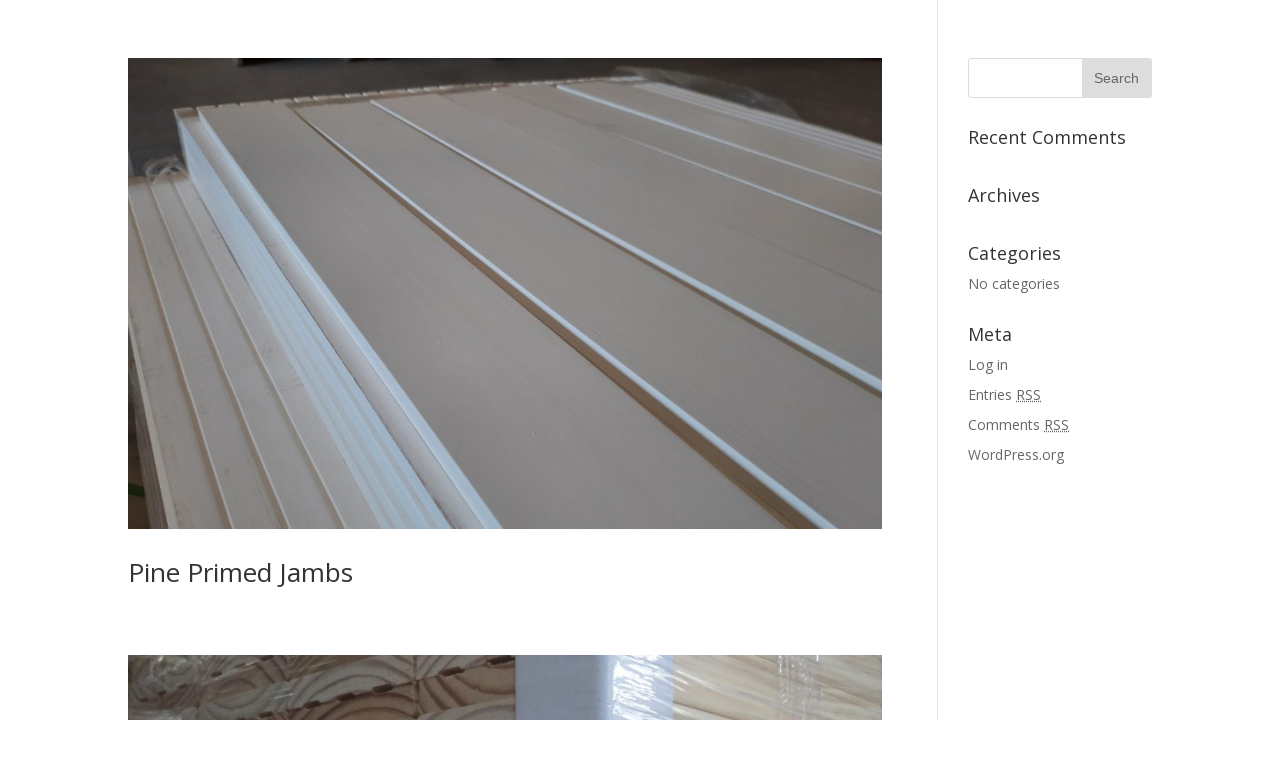

--- FILE ---
content_type: text/html; charset=UTF-8
request_url: http://greentree.agr.br/?project_tag=primed-jambs
body_size: 7362
content:
<!DOCTYPE html>
<!--[if IE 6]>
<html id="ie6" lang="en-US">
<![endif]-->
<!--[if IE 7]>
<html id="ie7" lang="en-US">
<![endif]-->
<!--[if IE 8]>
<html id="ie8" lang="en-US">
<![endif]-->
<!--[if !(IE 6) | !(IE 7) | !(IE 8)  ]><!-->
<html lang="en-US">
<!--<![endif]-->
<head>
	<meta charset="UTF-8" />
	<meta name="description" content="Project Tag: primed jambs" />		
	
	<link rel="pingback" href="http://greentree.agr.br/xmlrpc.php" />

		<!--[if lt IE 9]>
	<script src="http://greentree.agr.br/wp-content/themes/Divi/js/html5.js" type="text/javascript"></script>
	<![endif]-->

	<script type="text/javascript">
		document.documentElement.className = 'js';
	</script>

	<title>primed jambs | GREEN TREE</title>
<link rel='dns-prefetch' href='//fonts.googleapis.com' />
<link rel='dns-prefetch' href='//s.w.org' />
<link rel="alternate" type="application/rss+xml" title="GREEN TREE &raquo; Feed" href="http://greentree.agr.br/?feed=rss2" />
<link rel="alternate" type="application/rss+xml" title="GREEN TREE &raquo; Comments Feed" href="http://greentree.agr.br/?feed=comments-rss2" />
<link rel="alternate" type="application/rss+xml" title="GREEN TREE &raquo; primed jambs Project Tag Feed" href="http://greentree.agr.br/?feed=rss2&#038;project_tag=primed-jambs" />
		<script type="text/javascript">
			window._wpemojiSettings = {"baseUrl":"https:\/\/s.w.org\/images\/core\/emoji\/2\/72x72\/","ext":".png","svgUrl":"https:\/\/s.w.org\/images\/core\/emoji\/2\/svg\/","svgExt":".svg","source":{"concatemoji":"http:\/\/greentree.agr.br\/wp-includes\/js\/wp-emoji-release.min.js?ver=4.6.1"}};
			!function(a,b,c){function d(a){var c,d,e,f,g,h=b.createElement("canvas"),i=h.getContext&&h.getContext("2d"),j=String.fromCharCode;if(!i||!i.fillText)return!1;switch(i.textBaseline="top",i.font="600 32px Arial",a){case"flag":return i.fillText(j(55356,56806,55356,56826),0,0),!(h.toDataURL().length<3e3)&&(i.clearRect(0,0,h.width,h.height),i.fillText(j(55356,57331,65039,8205,55356,57096),0,0),c=h.toDataURL(),i.clearRect(0,0,h.width,h.height),i.fillText(j(55356,57331,55356,57096),0,0),d=h.toDataURL(),c!==d);case"diversity":return i.fillText(j(55356,57221),0,0),e=i.getImageData(16,16,1,1).data,f=e[0]+","+e[1]+","+e[2]+","+e[3],i.fillText(j(55356,57221,55356,57343),0,0),e=i.getImageData(16,16,1,1).data,g=e[0]+","+e[1]+","+e[2]+","+e[3],f!==g;case"simple":return i.fillText(j(55357,56835),0,0),0!==i.getImageData(16,16,1,1).data[0];case"unicode8":return i.fillText(j(55356,57135),0,0),0!==i.getImageData(16,16,1,1).data[0];case"unicode9":return i.fillText(j(55358,56631),0,0),0!==i.getImageData(16,16,1,1).data[0]}return!1}function e(a){var c=b.createElement("script");c.src=a,c.type="text/javascript",b.getElementsByTagName("head")[0].appendChild(c)}var f,g,h,i;for(i=Array("simple","flag","unicode8","diversity","unicode9"),c.supports={everything:!0,everythingExceptFlag:!0},h=0;h<i.length;h++)c.supports[i[h]]=d(i[h]),c.supports.everything=c.supports.everything&&c.supports[i[h]],"flag"!==i[h]&&(c.supports.everythingExceptFlag=c.supports.everythingExceptFlag&&c.supports[i[h]]);c.supports.everythingExceptFlag=c.supports.everythingExceptFlag&&!c.supports.flag,c.DOMReady=!1,c.readyCallback=function(){c.DOMReady=!0},c.supports.everything||(g=function(){c.readyCallback()},b.addEventListener?(b.addEventListener("DOMContentLoaded",g,!1),a.addEventListener("load",g,!1)):(a.attachEvent("onload",g),b.attachEvent("onreadystatechange",function(){"complete"===b.readyState&&c.readyCallback()})),f=c.source||{},f.concatemoji?e(f.concatemoji):f.wpemoji&&f.twemoji&&(e(f.twemoji),e(f.wpemoji)))}(window,document,window._wpemojiSettings);
		</script>
		<meta content="Divi v.3.0.1" name="generator"/><style type="text/css">
img.wp-smiley,
img.emoji {
	display: inline !important;
	border: none !important;
	box-shadow: none !important;
	height: 1em !important;
	width: 1em !important;
	margin: 0 .07em !important;
	vertical-align: -0.1em !important;
	background: none !important;
	padding: 0 !important;
}
</style>
<link rel='stylesheet' id='wtfdivi-user-css-css'  href='http://greentree.agr.br/wp-content/uploadsfiles/wtfdivi/wp_head.css?1707228697&#038;ver=4.6.1' type='text/css' media='all' />
<link rel='stylesheet' id='dp-portfolio-posts-pro-css'  href='http://greentree.agr.br/wp-content/plugins/dp-portfolio-posts-pro/public/css/dp-portfolio-posts-pro-public.css?ver=3.5.4' type='text/css' media='all' />
<link rel='stylesheet' id='divi-fonts-css'  href='http://fonts.googleapis.com/css?family=Open+Sans:300italic,400italic,600italic,700italic,800italic,400,300,600,700,800&#038;subset=latin,latin-ext' type='text/css' media='all' />
<link rel='stylesheet' id='divi-style-css'  href='http://greentree.agr.br/wp-content/themes/Divi/style.css?ver=3.0.1' type='text/css' media='all' />
<link rel='stylesheet' id='et-shortcodes-css-css'  href='http://greentree.agr.br/wp-content/themes/Divi/epanel/shortcodes/css/shortcodes.css?ver=3.0.1' type='text/css' media='all' />
<link rel='stylesheet' id='et-shortcodes-responsive-css-css'  href='http://greentree.agr.br/wp-content/themes/Divi/epanel/shortcodes/css/shortcodes_responsive.css?ver=3.0.1' type='text/css' media='all' />
<link rel='stylesheet' id='magnific-popup-css'  href='http://greentree.agr.br/wp-content/themes/Divi/includes/builder/styles/magnific_popup.css?ver=3.0.1' type='text/css' media='all' />
<script type='text/javascript' src='http://greentree.agr.br/wp-includes/js/jquery/jquery.js?ver=1.12.4'></script>
<script type='text/javascript' src='http://greentree.agr.br/wp-includes/js/jquery/jquery-migrate.min.js?ver=1.4.1'></script>
<link rel='https://api.w.org/' href='http://greentree.agr.br/?rest_route=/' />
<link rel="EditURI" type="application/rsd+xml" title="RSD" href="http://greentree.agr.br/xmlrpc.php?rsd" />
<link rel="wlwmanifest" type="application/wlwmanifest+xml" href="http://greentree.agr.br/wp-includes/wlwmanifest.xml" /> 
<meta name="generator" content="WordPress 4.6.1" />
<style>.db_pb_team_member_website_icon:before{content:"\e0e3";}</style><style>#et_builder_outer_content .db_pb_button_2,.db_pb_button_2{margin-left:30px}</style><meta name="viewport" content="width=device-width, initial-scale=1.0, maximum-scale=1.0, user-scalable=0" />		<style id="theme-customizer-css">
																							.nav li ul { border-color: #66836c; }
																		
		
							#main-footer { background-color: #66836c; }
														#footer-info, #footer-info a { color: #bcbcbc; }										
		
																														
		@media only screen and ( min-width: 981px ) {
																																																						
					}
		@media only screen and ( min-width: 1350px) {
			.et_pb_row { padding: 27px 0; }
			.et_pb_section { padding: 54px 0; }
			.single.et_pb_pagebuilder_layout.et_full_width_page .et_post_meta_wrapper { padding-top: 81px; }
			.et_pb_section.et_pb_section_first { padding-top: inherit; }
			.et_pb_fullwidth_section { padding: 0; }
		}
		@media only screen and ( max-width: 980px ) {
																				}
		@media only screen and ( max-width: 767px ) {
														}
	</style>

	
	
	<style id="module-customizer-css">
			</style>

	<link rel="shortcut icon" href="http://greentree.agr.br/wp-content/uploadsfiles/favicon.png" />		<style type="text/css">.recentcomments a{display:inline !important;padding:0 !important;margin:0 !important;}</style>
		<link rel="icon" href="http://greentree.agr.br/wp-content/uploadsfiles/cropped-LOGO-2022-ICON-32x32.png" sizes="32x32" />
<link rel="icon" href="http://greentree.agr.br/wp-content/uploadsfiles/cropped-LOGO-2022-ICON-192x192.png" sizes="192x192" />
<link rel="apple-touch-icon-precomposed" href="http://greentree.agr.br/wp-content/uploadsfiles/cropped-LOGO-2022-ICON-180x180.png" />
<meta name="msapplication-TileImage" content="http://greentree.agr.br/wp-content/uploadsfiles/cropped-LOGO-2022-ICON-270x270.png" />
</head>
<body class="archive tax-project_tag term-primed-jambs term-72 desktop et_pb_button_helper_class et_fixed_nav et_hide_nav et_cover_background et_secondary_nav_enabled et_pb_gutter osx et_pb_gutters3 et_primary_nav_dropdown_animation_fade et_secondary_nav_dropdown_animation_fade et_pb_footer_columns4 et_header_style_left et_right_sidebar et_divi_theme chrome">
	<div id="page-container">

			<div id="top-header">
			<div class="container clearfix">

			
				<div id="et-info">
									<span id="et-info-phone">+1 252 557 4644</span>
				
									<a href="mailto:hello@greentree.agr.br"><span id="et-info-email">hello@greentree.agr.br</span></a>
				
								</div> <!-- #et-info -->

			
				<div id="et-secondary-menu">
								</div> <!-- #et-secondary-menu -->

			</div> <!-- .container -->
		</div> <!-- #top-header -->
	
	
		<header id="main-header" data-height-onload="66">
			<div class="container clearfix et_menu_container">
							<div class="logo_container">
					<span class="logo_helper"></span>
					<a href="http://greentree.agr.br/">
						<img src="http://greentree.agr.br/wp-content/uploadsfiles/LOGO-2022-PNG300.png" alt="GREEN TREE" id="logo" data-height-percentage="54" />
					</a>
				</div>
				<div id="et-top-navigation" data-height="66" data-fixed-height="40">
											<nav id="top-menu-nav">
						<ul id="top-menu" class="nav"><li id="menu-item-196" class="menu-item menu-item-type-custom menu-item-object-custom menu-item-196"><a href="#home">Home</a></li>
<li id="menu-item-199" class="menu-item menu-item-type-custom menu-item-object-custom menu-item-199"><a href="#about">About us</a></li>
<li id="menu-item-197" class="menu-item menu-item-type-custom menu-item-object-custom menu-item-197"><a href="#products">Products</a></li>
<li id="menu-item-198" class="menu-item menu-item-type-custom menu-item-object-custom menu-item-198"><a href="#quote">Request a quote</a></li>
</ul>						</nav>
					
					
					
					
					<div id="et_mobile_nav_menu">
				<div class="mobile_nav closed">
					<span class="select_page">Select Page</span>
					<span class="mobile_menu_bar mobile_menu_bar_toggle"></span>
				</div>
			</div>				</div> <!-- #et-top-navigation -->
			</div> <!-- .container -->
			<div class="et_search_outer">
				<div class="container et_search_form_container">
					<form role="search" method="get" class="et-search-form" action="http://greentree.agr.br/">
					<input type="search" class="et-search-field" placeholder="Search &hellip;" value="" name="s" title="Search for:" />					</form>
					<span class="et_close_search_field"></span>
				</div>
			</div>
		</header> <!-- #main-header -->

		<div id="et-main-area">
<div id="main-content">
	<div class="container">
		<div id="content-area" class="clearfix">
			<div id="left-area">
		
					<article id="post-308" class="et_pb_post post-308 project type-project status-publish has-post-thumbnail hentry project_tag-flat-jambs project_tag-gesso-flat-jamb project_tag-jambs-and-door-stops project_tag-pine project_tag-pine-primed-flat-jambs project_tag-primed-gesso-jambs project_tag-primed-jambs">

											<a href="http://greentree.agr.br/?project=pine-primed-jambs-2">
								<img src="http://greentree.agr.br/wp-content/uploadsfiles/20220613_103229-1080x675.jpg" alt='Pine Primed Jambs' width='1080' height='675' />							</a>
					
															<h2 class="entry-title"><a href="http://greentree.agr.br/?project=pine-primed-jambs-2">Pine Primed Jambs</a></h2>
					
									
					</article> <!-- .et_pb_post -->
			
					<article id="post-286" class="et_pb_post post-286 project type-project status-publish has-post-thumbnail hentry project_tag-fj-raw project_tag-fj-raw-flat-jambs project_tag-flat project_tag-flat-jambs project_tag-flat-jambs-raw project_tag-jambs project_tag-pine project_tag-pine-flat-jambs project_tag-pine-primed-jambs project_tag-primed-door-stops project_tag-primed-jambs project_tag-primed project_tag-shoe-mould">

											<a href="http://greentree.agr.br/?project=pine-flat-jambs-3">
								<img src="http://greentree.agr.br/wp-content/uploadsfiles/IMG-20220502-WA0050-1080x675.jpg" alt='Pine Flat Jambs' width='1080' height='675' />							</a>
					
															<h2 class="entry-title"><a href="http://greentree.agr.br/?project=pine-flat-jambs-3">Pine Flat Jambs</a></h2>
					
									
					</article> <!-- .et_pb_post -->
			
					<article id="post-280" class="et_pb_post post-280 project type-project status-publish has-post-thumbnail hentry project_tag-boards project_tag-clear project_tag-clear-pine project_tag-clear-pine-boards project_tag-clear-s4s-boards project_tag-door-stops project_tag-flat-jambs project_tag-lumber project_tag-lumber-boards project_tag-pine project_tag-primed-jambs project_tag-primed-pine-flat-jambs project_tag-primed-shoe-moulds project_tag-s4s project_tag-shoe-moulds">

											<a href="http://greentree.agr.br/?project=pine-clear-s4s-boards">
								<img src="http://greentree.agr.br/wp-content/uploadsfiles/IMG-20220426-WA0071-957x675.jpg" alt='Pine Clear S4S Boards' width='1080' height='675' />							</a>
					
															<h2 class="entry-title"><a href="http://greentree.agr.br/?project=pine-clear-s4s-boards">Pine Clear S4S Boards</a></h2>
					
									
					</article> <!-- .et_pb_post -->
			<div class="pagination clearfix">
	<div class="alignleft"></div>
	<div class="alignright"></div>
</div>			</div> <!-- #left-area -->

				<div id="sidebar">
		<div id="search-2" class="et_pb_widget widget_search"><form role="search" method="get" id="searchform" class="searchform" action="http://greentree.agr.br/">
				<div>
					<label class="screen-reader-text" for="s">Search for:</label>
					<input type="text" value="" name="s" id="s" />
					<input type="submit" id="searchsubmit" value="Search" />
				</div>
			</form></div> <!-- end .et_pb_widget --><div id="recent-comments-2" class="et_pb_widget widget_recent_comments"><h4 class="widgettitle">Recent Comments</h4><ul id="recentcomments"></ul></div> <!-- end .et_pb_widget --><div id="archives-2" class="et_pb_widget widget_archive"><h4 class="widgettitle">Archives</h4>		<ul>
				</ul>
		</div> <!-- end .et_pb_widget --><div id="categories-2" class="et_pb_widget widget_categories"><h4 class="widgettitle">Categories</h4>		<ul>
<li class="cat-item-none">No categories</li>		</ul>
</div> <!-- end .et_pb_widget --><div id="meta-2" class="et_pb_widget widget_meta"><h4 class="widgettitle">Meta</h4>			<ul>
						<li><a href="http://greentree.agr.br/wp-login.php">Log in</a></li>
			<li><a href="http://greentree.agr.br/?feed=rss2">Entries <abbr title="Really Simple Syndication">RSS</abbr></a></li>
			<li><a href="http://greentree.agr.br/?feed=comments-rss2">Comments <abbr title="Really Simple Syndication">RSS</abbr></a></li>
			<li><a href="https://wordpress.org/" title="Powered by WordPress, state-of-the-art semantic personal publishing platform.">WordPress.org</a></li>			</ul>
			</div> <!-- end .et_pb_widget -->	</div> <!-- end #sidebar -->
		</div> <!-- #content-area -->
	</div> <!-- .container -->
</div> <!-- #main-content -->


			<footer id="main-footer">
				

		
				<div id="footer-bottom">
					<div class="container clearfix">
				<p id="footer-info">Designed by <a href="http://www.elegantthemes.com" title="Premium WordPress Themes">Elegant Themes</a> | Powered by <a href="http://www.wordpress.org">WordPress</a></p>					</div>	<!-- .container -->
				</div>
			</footer> <!-- #main-footer -->
		</div> <!-- #et-main-area -->


	</div> <!-- #page-container -->

	












		<script src='https://www.google.com/recaptcha/api.js' async defer></script>
			<script type="text/javascript">
	jQuery(document).ready(function(){
		jQuery("form.et_pb_contact_form").each(function(index){
			if(jQuery(this).find(".et_contact_bottom_container .et_pb_contact_right").length > 0){
				var mathcaptchastr = jQuery(this).find('.et_contact_bottom_container .et_pb_contact_captcha_question').html();
				var mathcaptchaarr = mathcaptchastr.split(" ");
				var mathcaptchans = parseInt(mathcaptchaarr[0]) + parseInt(mathcaptchaarr[2]);
				jQuery(this).find('.et_contact_bottom_container .et_pb_contact_captcha').val(parseInt(mathcaptchans));
				jQuery(this).find(".et_contact_bottom_container .et_pb_contact_right").hide();
			}
		});
	});

	jQuery(document).on( "click", ".et_pb_contact_submit", function(e) {
		if(tcap_invisible == 'no')
		{
			e.preventDefault();
			 var datas = {
			  'action': 'google_recaptcha_validation',
			  'g-recaptcha-response' : jQuery('.g-recaptcha-response').val(),
			};
			jQuery.ajax({
				url: "http://greentree.agr.br/wp-admin/admin-ajax.php",
				data: datas,
				type: 'post',
				success: function(data) {
					if(data.nocaptcha === "true" || data.spam === "true") {
						e.preventDefault();
						alert("Please check reCAPTCHA");
					}
					else {
						jQuery('.et_pb_contact_form').submit();
					}
				}
			});
		}
	});

	jQuery(document).on( "click", ".et_pb_newsletter_button", function(e) {
		if(tcap_invisible == 'no' && tcap_optin == 'yes') {
			e.preventDefault();
			var datas = {
			  'action': 'google_recaptcha_validation',
			  'g-recaptcha-response' : jQuery('.g-recaptcha-response').val(),
			};
			jQuery.ajax({
				url: "http://greentree.agr.br/wp-admin/admin-ajax.php",
				data: datas,
				type: 'post',
				success: function(data) {
					if(data.nocaptcha === "true" || data.spam === "true") {
						e.preventDefault();
						alert("Please check reCAPTCHA");
					}
					else {
						jQuery('.et_pb_newsletter_form').submit();
					}
				}
			});
		}
	});
	</script>
	<style type="text/css" id="et-builder-page-custom-style">
				 .et_pb_bg_layout_dark { color: #ffffff !important; } .page.et_pb_pagebuilder_layout #main-content { background-color: rgba(255,255,255,0); } .et_pb_section { background-color: #ffffff; }
			</style>	<script type="text/javascript">
	var tcap_sitekey = "6LdrwqQUAAAAAHvxauJYXvRn-BFvbtlwtAoAJkoP";
	var tcap_theme = "light";
	var tcap_score = "0.5";
	var tcap_invisible = "no";
	var tcap_optin = "yes";
	
	var onloadCallback = function() {
		grecaptcha.execute();
	};

	if(tcap_invisible == 'yes'){
		var etContactSubmit = function(response) {
			jQuery('.g-recaptcha-response').val(response);
		};
		jQuery("form.et_pb_contact_form").each(function(index){
			jQuery(this).find('.et_contact_bottom_container').prepend('<div class="col-md-12 trumani_con"><div class="g-recaptcha" data-sitekey="'+tcap_sitekey+'" data-size="invisible" data-callback="etContactSubmit"></div></div>');
		});
		if(tcap_optin == 'yes'){
			var etEmailOptinSubmit = function(response) {
				jQuery('.g-recaptcha-response').val(response);
			};
			jQuery('.et_pb_newsletter_form .et_pb_newsletter_button').parent().prepend('<div class="col-md-12 trumani_con"><div class="g-recaptcha" data-sitekey="'+tcap_sitekey+'" data-size="invisible" data-callback="etEmailOptinSubmit"></div></div>');
		}
	}
	else
	{
		jQuery("form.et_pb_contact_form").each(function(index){
			jQuery(this).find('.et_contact_bottom_container').prepend('<div class="col-md-12 trumani_con"><div class="g-recaptcha trumani" data-theme="'+tcap_theme+'" data-sitekey="'+tcap_sitekey+'"></div></div>');
		});
		if(tcap_optin == 'yes'){
			jQuery('.et_pb_newsletter_form .et_pb_newsletter_button').parent().prepend('<div class="col-md-12 trumani_con"><div class="g-recaptcha trumani" data-theme="'+tcap_theme+'" data-sitekey="'+tcap_sitekey+'"></div></div>');
		}
	}
	</script>
	<style>
		.et_contact_bottom_container .et_pb_contact_right { 
			display:none; 
		}
		.et_pb_contact_form .trumani_con { 
			margin-bottom:10px; 
		}
		.et_pb_newsletter_form .trumani_con { 
			margin-bottom:10px; 
		}
		</style>
	<script type='text/javascript' src='http://greentree.agr.br/wp-content/themes/Divi/includes/builder/scripts/frontend-builder-global-functions.js?ver=3.0.1'></script>
<script type='text/javascript' src='http://greentree.agr.br/wp-content/plugins/dp-portfolio-posts-pro/public/js/dp-portfolio-posts-pro-public.js?ver=3.5.4'></script>
<script type='text/javascript' src='http://greentree.agr.br/wp-content/themes/Divi/includes/builder/scripts/jquery.mobile.custom.min.js?ver=3.0.1'></script>
<script type='text/javascript' src='http://greentree.agr.br/wp-content/themes/Divi/js/custom.js?ver=3.0.1'></script>
<script type='text/javascript' src='http://greentree.agr.br/wp-content/themes/Divi/js/smoothscroll.js?ver=3.0.1'></script>
<script type='text/javascript' src='http://greentree.agr.br/wp-content/themes/Divi/includes/builder/scripts/jquery.fitvids.js?ver=3.0.1'></script>
<script type='text/javascript' src='http://greentree.agr.br/wp-content/themes/Divi/includes/builder/scripts/waypoints.min.js?ver=3.0.1'></script>
<script type='text/javascript' src='http://greentree.agr.br/wp-content/themes/Divi/includes/builder/scripts/jquery.magnific-popup.js?ver=3.0.1'></script>
<script type='text/javascript'>
/* <![CDATA[ */
var et_pb_custom = {"ajaxurl":"http:\/\/greentree.agr.br\/wp-admin\/admin-ajax.php","images_uri":"http:\/\/greentree.agr.br\/wp-content\/themes\/Divi\/images","builder_images_uri":"http:\/\/greentree.agr.br\/wp-content\/themes\/Divi\/includes\/builder\/images","et_frontend_nonce":"2e61d93333","subscription_failed":"Please, check the fields below to make sure you entered the correct information.","et_ab_log_nonce":"b7c00c39a7","fill_message":"Please, fill in the following fields:","contact_error_message":"Please, fix the following errors:","invalid":"Invalid email","captcha":"Captcha","prev":"Prev","previous":"Previous","next":"Next","wrong_captcha":"You entered the wrong number in captcha.","is_builder_plugin_used":"","is_divi_theme_used":"1","widget_search_selector":".widget_search","is_ab_testing_active":"","page_id":"308","unique_test_id":"","ab_bounce_rate":"5","is_cache_plugin_active":"no","is_shortcode_tracking":""};
/* ]]> */
</script>
<script type='text/javascript' src='http://greentree.agr.br/wp-content/themes/Divi/includes/builder/scripts/frontend-builder-scripts.js?ver=3.0.1'></script>
<script type='text/javascript' src='http://greentree.agr.br/wp-content/uploadsfiles/wtfdivi/wp_footer.js?1707228697&#038;ver=4.6.1'></script>
<script type='text/javascript' src='http://greentree.agr.br/wp-includes/js/wp-embed.min.js?ver=4.6.1'></script>
</body>
</html>

--- FILE ---
content_type: application/javascript
request_url: http://greentree.agr.br/wp-content/plugins/dp-portfolio-posts-pro/public/js/dp-portfolio-posts-pro-public.js?ver=3.5.4
body_size: 2892
content:
jQuery(document).ready(function () {

    jQuery(window).load(function () {
        jQuery('.dp_ppp_module.et_pb_filterable_portfolio').each(function () {
            var active_filter = jQuery(this).attr('data-filter');
            if (active_filter !== "") {
                var parent = jQuery(this);
                var filter = parent.find('.ppp_filterable_link[data-category-filter="' + active_filter + '"]');
                filter.parent('li').siblings('li.et_pb_portfolio_filter_all').children('a').removeClass('active');
                setTimeout(function () {
                    filter.click();
                }, '1');
            }
        });
    });

    jQuery(document).on('click', '.et_pb_portfolio_filter', function () {
        var items_container = jQuery(this).parent('ul').parent('div').siblings('div.et_pb_portfolio_items_wrapper').children('div.et_pb_portfolio_items');
        items_container.children('div.et_pb_portfolio_item').children('a.et_pb_lightbox_image').each(function () {
            jQuery(this).magnificPopup({
                type: 'image',
                removalDelay: 500,
                mainClass: 'mfp-fade',
                zoom: {
                    enabled: true,
                    duration: 500,
                    opener: function (element) {
                        return element.find('img');
                    }
                }
            });
        });
    });

    jQuery('#modal_inner iframe').load(function () {
        jQuery('.et_pb_loader_img').css('display', 'none');
        jQuery(this).closest('.modal').addClass('active');
    });

    jQuery(document).on('click', '.et_pb_lightbox_post_popup', function (ev) {
        ev.preventDefault();
        ev.stopPropagation();
        jQuery('body').css({"overflow-y": 'hidden'});
        var iphone = ['iPhone'].indexOf(navigator.platform) >= 0;
        var ipad = ['iPad'].indexOf(navigator.platform) >= 0;
        jQuery('iframe#dp_iframe').attr("src", jQuery(this).attr("data-ajaxurl"));
        jQuery('.et_pb_loader_img').css('display', 'block');
        var section = jQuery("body");
        var modal_overlay = jQuery("body .modal_overlay");
        var modal = jQuery("body .modal_overlay .modal");
        section.append(modal_overlay);
        modal_overlay.css('display', 'block');
        modal.css('display', 'block');
        if (iphone || ipad) {
            jQuery('.modal_inner').addClass('ios');
        }
    });

    jQuery(document).on('click', '.modal_overlay, .pop_up_close_btn', function (ev) {
        ev.preventDefault();
        ev.stopPropagation();
        jQuery('iframe#dp_iframe').contents().empty();
        jQuery('body .modal_overlay').css('display', 'none');
        jQuery('.et_pb_loader_img').css('display', 'block');
        jQuery(this).closest('.modal').removeClass('active');
        jQuery('body').css({"overflow-y": 'scroll'});
    });

    jQuery(document).on('click', '.dp_ppp_module a.dp_ppp_lightbox_image', function (ev) {
        ev.preventDefault();
        var args = {
            type: 'image',
            removalDelay: 700,
            mainClass: 'mfp-fade dp-ppp-lightbox'
        };
        var dp_ppp_gallery_images = [];
        var dp_ppp_gallery_titles = [];
        var index = 0;
        var start_at = 0;
        var trigger_by = jQuery(this).prop('href');
        if (jQuery(this).find('.dp_ppp_post_thumb').attr('data-lightbox-gallery') === 'on') {
            jQuery(this).parents('.et_pb_module').find('.dp_ppp_lightbox_image').each(function () {
                if (jQuery(this).find('.dp_ppp_post_thumb').length !== 0) {
                    if (trigger_by === jQuery(this).prop('href')) {
                        start_at = index;
                    }
                    index++;
                    dp_ppp_gallery_images.push(jQuery(this).prop('href'));
                    dp_ppp_gallery_titles.push(jQuery(this).find('.dp_ppp_post_thumb').attr('alt'));
                }
            });
            args['gallery'] = {
                enabled: true,
                navigateByImgClick: true
            };
        } else {
            if (jQuery(this).find('.dp_ppp_post_thumb').length !== 0) {
                dp_ppp_gallery_images.push(jQuery(this).prop('href'));
                dp_ppp_gallery_titles.push(jQuery(this).find('.dp_ppp_post_thumb').attr('alt'));
            }
        }
        for (var item in dp_ppp_gallery_images) {
            dp_ppp_gallery_images[item] = {'src': dp_ppp_gallery_images[item], 'title': dp_ppp_gallery_titles[item]};
        }
        args['items'] = dp_ppp_gallery_images;
        jQuery.magnificPopup.open(args, start_at);
    });

    if (typeof window.et_builder_version !== undefined) {
        var modal = '<div id="dp-ppp-vb-wrapper"><div id="dp-ppp-vb-modal"><div class="et-fb-loader-wrapper dp-ppp-vb-loader"><div class="et-fb-loader"></div></div></div></div>';
        jQuery(document).on('focus', '#et-fb-custom_post_types', function () {
            if (isPppVbModule(jQuery(this))) {
                var cpt_input = jQuery(this);
                var input_values = jQuery(this).val();
                if (input_values !== '') {
                    if (input_values.includes(',')) {
                        input_values = input_values.split(',');
                    } else {
                        input_values = [input_values];
                    }
                }
                if (jQuery('body').find('#dp-ppp-vb-wrapper').length === 0) {
                    jQuery('body').append(modal);
                    jQuery.ajax({
                        type: 'POST',
                        url: window.et_fb_options.ajaxurl,
                        data: {action: 'dpppp_get_cpt_action'}
                    }).done(function (data, textStatus, jqXHR) {
                        jQuery('.dp-ppp-vb-loader').remove();
                        jQuery('#dp-ppp-vb-modal').append(data);
                        jQuery('#dp-ppp-vb-modal').find('option').each(function () {
                            var opt_val = jQuery(this).val();
                            if (input_values.includes(opt_val)) {
                                jQuery(this).prop('selected', true);
                            }
                        });
                        jQuery('.dp-ppp-vb-submit').click(function () {
                            var cpt = jQuery('.dp-ppp-vb-select').val();
                            cpt_input.trigger('focus').val(cpt.join(',')).trigger('blur');
                            jQuery('.dp-ppp-vb-finish').click();
                        });
                        jQuery('.dp-ppp-vb-finish').click(function () {
                            jQuery('#dp-ppp-vb-wrapper').remove();
                        });
                        jQuery('.dp-ppp-vb-clean').click(function () {
                            cpt_input.trigger('focus').val('').trigger('blur');
                        });
                    }).fail(function (jqXHR, textStatus, errorThrown) {
                        jQuery('#dp-ppp-vb-modal').append(errorThrown);
                    });
                }
            }
        });
        /*
         * Vb Ajax modal for taxonomies
         */
        jQuery(document).on('focus', '#et-fb-taxonomy_tags', function () {
            if (isPppVbModule(jQuery(this))) {
                var taxonomies_input = jQuery(this);
                var input_values = jQuery(this).val();
                var cpt = jQuery('#et-fb-custom_post_types').val();
                if (input_values !== '') {
                    if (input_values.includes(',')) {
                        input_values = input_values.split(',');
                    } else {
                        input_values = [input_values];
                    }
                }
                if (jQuery('body').find('#dp-ppp-vb-wrapper').length === 0) {
                    jQuery('body').append(modal);
                    jQuery.ajax({
                        type: 'POST',
                        url: window.et_fb_options.ajaxurl,
                        data: {
                            action: 'dpppp_get_taxonomies_action',
                            cpt: (cpt === undefined || cpt === '') ? 'post' : cpt,
                        }
                    }).done(function (data, textStatus, jqXHR) {
                        jQuery('.dp-ppp-vb-loader').remove();
                        jQuery('#dp-ppp-vb-modal').append(data);
                        jQuery('#dp-ppp-vb-modal').find('option').each(function () {
                            var opt_val = jQuery(this).val();
                            if (input_values.includes(opt_val)) {
                                jQuery(this).prop('selected', true);
                            }
                        });
                        jQuery('.dp-ppp-vb-submit').click(function () {
                            var taxonomies = jQuery('.dp-ppp-vb-select').val();
                            taxonomies_input.trigger('focus').val(taxonomies.join(',')).trigger('blur');
                            jQuery('.dp-ppp-vb-finish').click();
                        });
                        jQuery('.dp-ppp-vb-finish').click(function () {
                            jQuery('#dp-ppp-vb-wrapper').remove();
                        });
                        jQuery('.dp-ppp-vb-clean').click(function () {
                            taxonomies_input.trigger('focus').val('').trigger('blur');
                        });
                    }).fail(function (jqXHR, textStatus, errorThrown) {
                        jQuery('#dp-ppp-vb-modal').append(errorThrown);
                    });
                }
            }
        });
        /*
         * Vb Ajax modal for include term
         */
        jQuery(document).on('focus', '#et-fb-include_categories, #et-fb-include_tags, #et-fb-exclude_tags', function () {
            if (isPppVbModule(jQuery(this))) {
                var terms_input = jQuery(this);
                var input_values = jQuery(this).val();
                var cpt = jQuery('#et-fb-custom_post_types').val();
                var tax = 'all';
                if (jQuery(this).prop('id') === 'et-fb-include_tags' || jQuery(this).prop('id') === 'et-fb-exclude_tags') {
                    tax = jQuery('#et-fb-taxonomy_tags').val();
                }
                if (input_values !== '') {
                    if (input_values.includes(',')) {
                        input_values = input_values.split(',');
                    } else {
                        input_values = [input_values];
                    }
                }
                if (jQuery('body').find('#dp-ppp-vb-wrapper').length === 0) {
                    jQuery('body').append(modal);
                    jQuery.ajax({
                        type: 'POST',
                        url: window.et_fb_options.ajaxurl,
                        data: {
                            action: 'dpppp_get_taxonomies_terms_action',
                            tax: (tax === undefined || tax === '') ? 'all' : tax,
                            cpt: (cpt === undefined || cpt === '') ? 'post' : cpt,
                        }
                    }).done(function (data, textStatus, jqXHR) {
                        jQuery('.dp-ppp-vb-loader').remove();
                        jQuery('#dp-ppp-vb-modal').append(data);
                        jQuery('#dp-ppp-vb-modal').find('option').each(function () {
                            var opt_val = jQuery(this).val();
                            if (input_values.includes(opt_val)) {
                                jQuery(this).prop('selected', true);
                            }
                        });
                        jQuery('.dp-ppp-vb-submit').click(function () {
                            var terms = jQuery('.dp-ppp-vb-select').val();
                            terms_input.trigger('focus').val(terms.join(',')).trigger('blur');
                            jQuery('.dp-ppp-vb-finish').click();
                        });
                        jQuery('.dp-ppp-vb-finish').click(function () {
                            jQuery('#dp-ppp-vb-wrapper').remove();
                        });
                        jQuery('.dp-ppp-vb-clean').click(function () {
                            terms_input.trigger('focus').val('').trigger('blur');
                        });
                    }).fail(function (jqXHR, textStatus, errorThrown) {
                        jQuery('#dp-ppp-vb-modal').append(errorThrown);
                    });
                }
            }
        });
    }

    function isPppVbModule(trigger) {
        var modal_title = trigger.parents(".et-fb-modal__content").siblings('.et-fb-modal__header').find('.et-fb-modal__title').text();
        if (modal_title.includes('DP Filterable Blog') || modal_title.includes('DP Blog Portfolio') || modal_title.includes('DP Fullwidth Blog')) {
            return true;
        } else {
            return false;
        }
    }
});


--- FILE ---
content_type: application/javascript
request_url: http://greentree.agr.br/wp-content/uploadsfiles/wtfdivi/wp_footer.js?1707228697&ver=4.6.1
body_size: 224
content:
jQuery(function($){$('#footer-info').html("Copyright &copy; 24 - Green Tree Servi\u00e7os de Exporta\u00e7\u00e3o");});